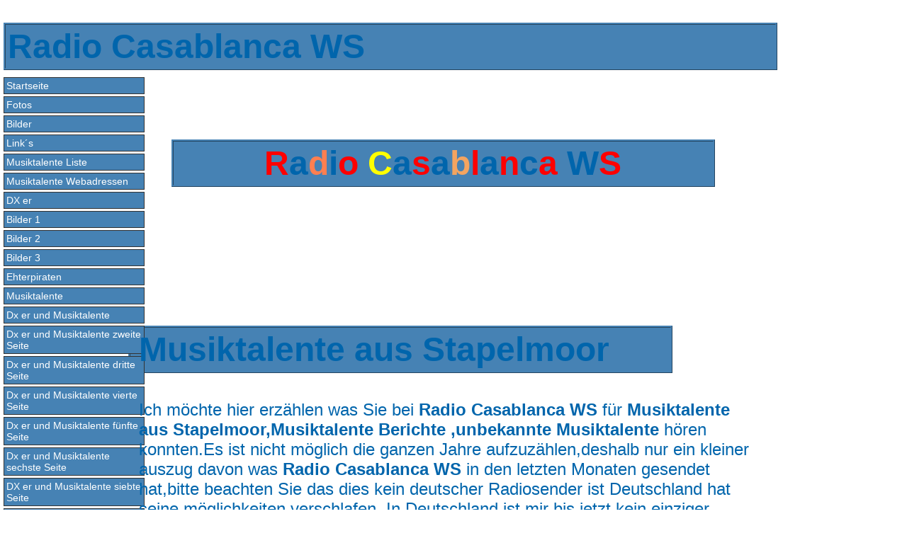

--- FILE ---
content_type: text/html
request_url: https://radiocasablancaws.de/dxer_musiktalente_einunddreizig.html
body_size: 11476
content:
<!DOCTYPE HTML>
<html>
<head>
<meta http-equiv="content-type" content="text/html; charset=iso-8559-1">
<meta http-wquiv="content-language"content="de">
<title>Musiktalente bei Radio Casablanca WS international auf Kurzwelle</title>
<meta name="title"content="musiktalente linda  sandra simon  johanna dorst  petra frey  nathalie weider  shirley bei radio casablanca ws international auf kurzwelle">
<meta name="description"content="Jan Erich Haken   Liona   T�rf   die Zwillinge Claudia und Carmen   Chris W.   Lukas Bach   Marianne Schafer
Tanja und Paul   Allessa   Susan Kent   Daniela Bensch   Gaby Baginsky   Irmtraud   Erik   Alexandra Baum   Jenson   Susann Kaiser">
<meta name="keywords"content="Musiktalente,Alwin Borchers,Radioweltweit,Kurzwelle,Radio Casablanca WS,Radioh�rer,Treffpunkt Radio">
<meta http-equiv="content-style-type" content="text/css">
<link rel="stylesheet" type="text/css" href="scrollbar.css">
<link href="navlist.css" rel="stylesheet" type="text/css">
<meta name="revisit-after"content="15 days">
<meta name="robots" content="all,index,follow">
</head>
<body>
<body leftmargin="5"  rightmargin="5"  topmargin="5"
 marginwidth="5"  marginheight="5">
<font face="Arial,Verdana,Helvetica">
<body text="#3333ff"  bgcolor="#ffffff"  link="#0000ee"  vlink="#551a8b"  alink="#ff0000">
<font size="5"   color="#0065ac">
<body style="cursor:nw-resize">
<h1>Radio Casablanca WS</h1> <div id="navcontainer">
<ul id="navlist">
<li><a href="index.html">Startseite </a></li>
<li><a href="fotos.html">Fotos </a></li>
<li><a href="bilder.html">Bilder </a></li>
<li><a href="link.html">Link&acute;s </a></li>
<li><a href="musiktalente_liste.html">Musiktalente Liste </a></li>
<li><a href="musiktalente_webadressen.html">Musiktalente Webadressen</a></li>
<li><a href="dxer.html">DX er</a></li>
<li><a href="bilder1.html">Bilder 1</a></li>
<li><a href="bilder2.html">Bilder 2</a></li>
<li><a href="bilder3.html">Bilder 3</a></li>
<li><a href="ehterpiraten.html">Ehterpiraten</a></li>
<li><a href="musiktalente.html">Musiktalente</a></li>
<li><a href="dxer_musiktalente.html">Dx er und Musiktalente</a></li>
<li><a href="dxer_musiktalente_zwei.html">Dx er und Musiktalente zweite Seite</a></li>
<li><a href="dxer_musiktalente_drei.html">Dx er und Musiktalente dritte Seite</a></li>
<li><a href="dxer_musiktalente_vier.html">Dx er und Musiktalente vierte Seite</a></li>
<li><a href="dxer_musiktalente_f.html">Dx er und Musiktalente f�nfte Seite</a></li>
<li><a href="dxer_musiktalente_sechs.html">Dx er und Musiktalente sechste Seite</a></li>
<li><a href="dxer_musiktalente_sieben.html">DX er und Musiktalente siebte Seite</a></li>
<li><a href="dxer_musiktalente_acht.html">DX er und Musiktalente achte Seite</a></li>
<li><a href="dxer_musiktalente_neun.html">DX er und Musiktalente neunte Seite</a></li>
<li><a href="dxer_musiktalente_zehn.html">DX er und Musiktalente zehnte Seite</a></li>
<li><a href="dxer_musiktalente_elf.html">DX er und Musiktalente elfte Seite</a></li>
<li><a href="dxer_musiktalente_zweolf.html">DX er und Musiktalente zw�lfte Seite</a></li>
<li><a href="dxer_musiktalente_dreizehn.html">DX er und Musiktalente dreizehnte Seite</a></li>
<li><a href="dxer_musiktalente_vierzehn.html">DX er und Musiktalente vierzehnte Seite</a></li>
<li><a href="dxer_musiktalente_fuenfzehn.html">DX er und Musiktalente f�nfzehnte Seite</a></li>
<li><a href="dxer_musiktalente_sechszehn.html">DX er und Musiktalente sechszehnte Seite</a></li>
<li><a href="dxer_musiktalente_siebzehn.html">DX er und Musiktalente siebzehnte Seite</a></li>
<li><a href="dxer_musiktalente_achtzehn.html">DX er und Musiktalente achtzehnte Seite</a></li>
<li><a href="dxer_musiktalente_neunzehn.html">DX er und Musiktalente neunzehnte Seite</a></li>
<li><a href="dxer_musiktalente_zwanzig.html">DX er und Musiktalente zwanzigste Seite</a></li>
<li><a href="dxer_musiktalente_einundzwanzig.html">DX er und Musiktalente einundzwanzigste Seite</a></li>
<li><a href="dxer_musiktalente_zweiundzwanzig.html">DX er und Musiktalente Zweiundzwanzigste Seite</a></li>
<li><a href="dxer_musiktalente_dreiundzwanzig.html">DX er und Musiktalente Dreiundzwanzigste Seite</a></li>
<li><a href="dxer_musiktalente_vierundzwanzig.html">DX er und Musiktalente Vierundzwanzigste Seite</a></li>
<li><a href="dxer_musiktalente_fuenfundzwanzig.html">DX er und Musiktalente F�nfundzwanzigste Seite</a></li>
<li><a href="dxer_musiktalente_sechsundzwanzig.html">DX er und Musiktalente Sechsundzwanzigste Seite</a></li>
<li><a href="dxer_musiktalente_siebenundzwanzig.html">DX er und Musiktalente Siebenundzwanzigste Seite</a></li>
<li><a href="dxer_musiktalente_achtundzwanzig.html">DX er und Musiktalente Achtundzwanzigste Seite</a></li>
<li><a href="dxer_musiktalente_neunundzwanzig.html">DX er und Musiktalente Neuenundzwanzigste Seite</a></li>
<li><a href="dxer_musiktalente_dreizig.html">DX er und Musiktalente Dreizigste Seite</a></li>
<li><a href="dxer_musiktalente_einunddreizig.html">DX er und Musiktalente Einunddreizigste Seite</a></li>
<li><a href="dxer_musiktalente_zweiunddreizig.html">DX er und Musiktalente Zweiunddreizigste Seite</a></li>
<li><a href="dxer_musiktalente_dreiunddreizig.html">DX er und Musiktalente Dreiunddreizigste Seite</a></li>
<li><a href="dxer_musiktalente_vierunddreizig.html">DX er und Musiktalente Vierunddreizigstr Seite</a></li>
<li><a href="dxer_musiktalente_fuenfunddreizig.html">DX er und Musiktalente F�nfunddreizigste Seite</a></li>
<li><a href="dxer_musiktalente_sechsunddreizig.html">DX er und Musiktalente Sechsunddreizigste Seite</a></li>
<li><a href="dxer_musiktalente_siebenunddreizig.html">DX er und Musiktalente Siebenunddreizigste Seite</a></li>
<li><a href="dxer_musiktalente_achtunddreizig.html">DX er und Musiktalente Achtunddreizigste Seite</a></li>
<li><a href="zustimmung_zum_senden.html">Zustimmungen zum senden oder Bilder</a></li>
<li><a href="kristina_hani_keywords.html"> Mord an Kristina Hani </a></li>
<li><a href="toedliche_mail_keywords.html"> T&ouml;dliche Mail </a></li>
<li><a href="warum_mami_keywords.html"> Warum Mami </a></li>
<li><a href="pass_auf_keywords.html"> Pass auf Dich auf ! </a></li>
<li><a href="trauerunderinnerung_eins.html"> Trauer und Erinnerung Eins </a></li>
<li><a href="trauerunderinnerung_zwei.html">  Trauer und Erinnerung Zwei </a></li>
<li><a href="trauerunderinnerung_drei.html"> Trauer und Erinnerung Drei </a></li>
<li><a href="trauerunderinnerung_vier.html"> Trauer und Erinnerung Vier </a></li>
<li><a href="trauerunderinnerung_fuenf.html"> Trauer und Erinnerung F&uuml;nf </a></li>
<li><a href="kontakt.html"> Kontakt </a></li>
</ul>
</div> <div id="inhalt">
<br>
<br>
<p><center><h1><span style="color:#ff0000;">R</span><span style="color:#olive;">a</span><span style="color:#ff7f50;">d</span><span style="color:#greenyellow;">i</span><span style="color:#ff0000;">o</span>
 <span style="color:#ffff00;">C</span><span style="color:#seagreen;">a</span><span style="color:#ff0000;">s</span><span style="color:#plum;">a</span><span style="color:#f4a460;">b</span><span style="color:#ff0000;">l</span><span style="color:#turquoise;">a</span><span style="color:#ff0000;">n</span><span style="color:#teal;">c</span><span style="color:#ff0000;">a</span>
<span style="color:#steelblue;">W</span><span style="color:#ff0000;">S</span></h1></center></p>
<br>
<br>
<br>
<br>
<br>
<h1> Musiktalente aus Stapelmoor </h1><br>
Ich m&ouml;chte hier erz&auml;hlen was Sie bei <strong>Radio Casablanca WS</strong> f&uuml;r <strong>Musiktalente aus Stapelmoor,Musiktalente Berichte ,unbekannte Musiktalente</strong> h&ouml;ren konnten.Es ist nicht m&ouml;glich die ganzen Jahre aufzuz&auml;hlen,deshalb nur ein kleiner auszug davon was
 <strong> Radio Casablanca WS </strong> in den letzten Monaten gesendet hat,bitte beachten Sie das dies kein deutscher Radiosender ist Deutschland hat seine m&ouml;glichkeiten verschlafen.
In Deutschland ist mir bis jetzt kein einziger Radiosender bekannt der nur deutschsprachige Musik sendet,sei es Hard und Heavy,Rock,Pop,Volks oder Schlagermusik mal dr&uuml;ber nachdenken.<br>

<p><h2> Hier die Musikliste von 19,7,2008 um 11,00 UTC auf 9290 khz per Lettland Krebs TV </h2></p>
<img src="440088/rose.gif"   align="right"  border="0"  alt="rose">
<strong>Jan Erich Haken</strong> - Erkennungsmusik<br>
<strong>Liona</strong> - Kwiksilver<br>
<strong>T�rf</strong> - Madelot<br>
<strong>Die Zwillinge Claudia und Carmen</strong> - Meine Tr�ume<br>
<strong>Chris W.</strong> - Eiskalt<br>
<strong>Lukas Bach</strong> - Nur Ein Sommerm�rchen<br>
<strong>Marianne Schafer</strong> - Wenn du meinst es geht nicht mehr<br>
<strong>Tanja und Paul</strong> - Sommerferien<br>
<strong>Allessa</strong> - dieser abschied war kein ende<br>
<strong>Susan Kent</strong> - Schmetterlinge<br>
<strong>Daniela Bensch</strong> - Ich bin verliebt<br>
<strong>Gaby Baginsky</strong> - gibt mir nie meine Liebe zur�ck<br>
<strong>Irmtraud</strong> - Schritte des Lebens<br>
<strong>Irmtraud</strong> - Die Spur Deiner Liebe<br>
<strong>Erik</strong> - Du bist das was ich mag<br>
<strong>Alexandra Baum</strong> - Tausend Mal du<br>
<strong>Jenson</strong> - Rocken<br>
<strong>Susann Kaiser</strong> - Ich werde nicht mehr schwach<br>
<br>
</font>
<br>
<br>
*****************************************************************************************************************************************************<br>

Dmitriy Kutuzov aus Ryazan 390037 in Russia hat Radio Casablanca WS am 24.Mai.2008 in der Zeit 11.00 UTC auf der Frequenz 9290 khz<br>
mit den SINPO Werten 45344 empfangen.<br>
Receiver eine professionel und eine Outdoor 20 m Long Draht Antenne.<br>
W�rde sich �ber eine Antwort freuen.<br>

*****************************************************************************************************************************************************<br>

Pavel Ivanov aus 308024 Belgrorod in Russia hat am 24.May 2008 die Sendung von Radio Casablanca WS in der Zeit 11,00 UTC auf<br>
der Frequenz 9290 khz mit den SINPO Werten 35232 empfangen.<br>
Sein Receiver eine von Sangean und eine 10 met. Langdraht.<br>
W�rde sich �ber eine bAntwort freuen.<br>

*****************************************************************************************************************************************************<br>

M.Jacques Augustin aus 93110 Rosny sous Bois in France hat Radio Casablanca WS am 24 May 2008 auf der Frequenz<br>
9290 khz in der Zeit 11,30 UTC mit den SINPO Werten 45344 empfangen.<br>
Sein Receiver ist eine Icom mit eine Outdoor Antenne.<br>
Er freut sich �ber eine QSL Karte.<br>

*****************************************************************************************************************************************************<br>
<br>
<br>
</div>

<br>
<br>
<center>
<object classid="clsid:
D27CDB6E-AE6D-11cf-96B8-
444553540000"
codebase="https://download.macromedia.com/pub/shockwave/cabs/flash/swdlash.cab#version=5,0,0,0"
width="460"  height="60">
<param name=movie value="rcws_banner.swf">
<param name=qality value=heigh>
<embed src="rcws_banner.swf"  quality=high
pluginspage="https://www.macromedia.com/shockwave/download/index.cgi?P1_Prod_Version=ShockwaveFlash"  type="application/-shockwave-flash"  width="460"  height="60">
</embed>
</object>
</center>
<br>
<br style="clear:both" />
<br>
</font>
<img src="440088/counter.gif"   align="right">
<br>
Copyright 2000 - 2010 <br>
<br>
</body>
</html>

--- FILE ---
content_type: text/css
request_url: https://radiocasablancaws.de/scrollbar.css
body_size: 150
content:
<style type="text/css">
body{
scrollbar-arrow-color:#0000ff;
scrollbar-base-color:#ee82ee;
scrollbar-track-color:#800000;
scrollbar-face-color:#808080;
scrollbar-highlight-color:#800000;
scrollbar-3dlight-color:#0000ff;
scrollbar-darkshadow-color:#cococo;
scrollbar-shadow-color:#000000;
}
</style>

--- FILE ---
content_type: text/css
request_url: https://radiocasablancaws.de/navlist.css
body_size: 560
content:
/*Header*/
h1 {
border:3px ridge steelblue;
background: steelblue;
width:85%;
margin-bottom:10px;
padding:3px;
}
/*Navigation*/
#navcontainer {
float:left;
width:15%;
}
#navcontainer ul {
margin:0;
padding:0;
list-style-type:none;
font-family:Arial, Helvetica, sans-serif;
font-size:14px;
}
#navcontainer li { margin:0 0 3px 0;}

#navcontainer a {
display:block;
padding:3px;
border:1px solid #333;
width:100%;
background-color:steelblue;
}

#navcontainer a:link,#navlist a:visited
{
color:#FFFFFF;
text-decoration:none;
}

#navcontainer a:hover
{
border:1px solid #333;
background-color:beige;
color:#333;
}

/*Inhalt*/
#inhalt{
width:70%;
margin-left:11em;
margin-right:2px;
}